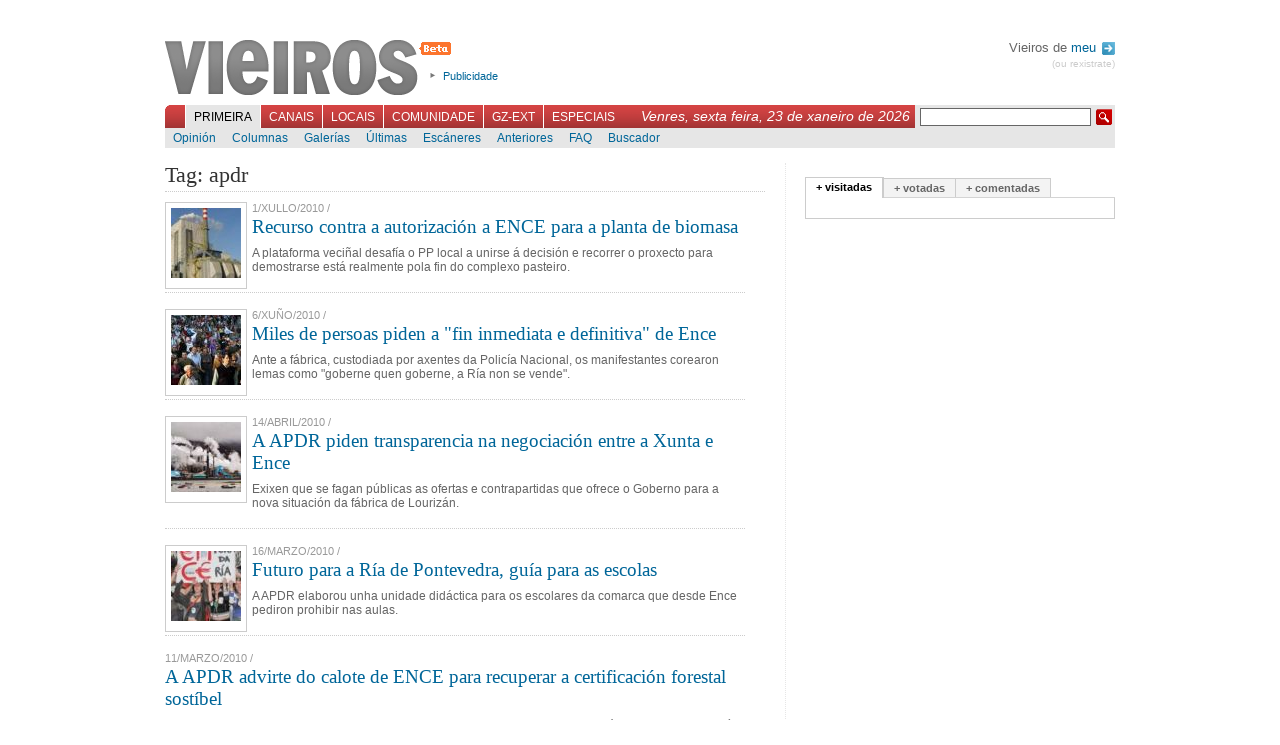

--- FILE ---
content_type: text/html; charset=UTF-8
request_url: http://buscador.vieiros.com/tags/tag:apdr
body_size: 6482
content:

<!DOCTYPE html PUBLIC "-//W3C//DTD XHTML 1.1//EN" "http://www.w3.org/TR/xhtml1/DTD/xhtml1-strict.dtd">
<html xmlns="http://www.w3.org/1999/xhtml" xml:lang="gl">
	<head>
		 
		<title>Vieiros: Galiza Hoxe - Tags</title>
		<meta http-equiv="Content-Type" content="text/html; charset=utf-8" />
		<meta http-equiv="Content-Language" content="gl" />
		<meta name="Title" content="Vieiros Galicia Hoxe" />
		<meta name="Description" content="A plataforma veci&ntilde;al desaf&iacute;a o PP local a unirse &aacute; decisi&oacute;n e recorrer o proxecto para demostrarse est&aacute; realmente pola fin do complexo pasteiro." />
		<meta name="Keywords" content="galicia,galiza,vieiros,informaci&oacute;n,novas,imaxe,noticias,cultura,actualidade,blogs,multimedia" />
		<meta name="Author" content="Acordar Comunicaci&oacute;n en Internet" />
		<meta name="Locality" content="Santiago, A Coru&ntilde;a, Galiza" />
		<meta name="Cache" content="73991fa780443f70d81d06b9a393b230" />
		<meta name="verify-v1" content="3EavTfoS/ALVCfOIa4Ll+PywoPwBRklBvUrcpqRDsC0=" />

		<link rel="stylesheet" href="/css/vieiros.css?1" type="text/css" media="screen" />
		<link rel="stylesheet" href="/css/interior.css?1" type="text/css"  media="screen" />
		<link rel="stylesheet" href="/css/imprimir.css" type="text/css"  media="print" />
		
		
		<script type="text/javascript" src="/js/lib.js"></script>
		<script type="text/javascript" src="/js/reglas.js"></script>
		<script type="text/javascript" src="/js/scripts.js?1"></script>
		<script type="text/javascript" src="/libs/scriptaculous.js?load=builder,effects"></script>
		<script type="text/javascript" src="/libs/ufo.js"></script>

	<!--[if lte IE 6]>
		<link rel="stylesheet" href="/css/IEbugs.css" type="text/css" />
		<![endif]-->
		<link rel="shortcut icon" href="/favicon.ico" />

		<link rel="alternate" href="http://www.vieiros.com/rss/ultimas" type="application/rss+xml" title="RSS Vieiros" />
				<link rel="search" type="application/opensearchdescription+xml" href="/opensearch.xml" title="Vieiros" />
	</head>

	<body id="corpo-interior">
		<div id="paxina">
			

						<div id="cabeceira">
			
				<h1><a href="/">Vieiros</a></h1>

				<ul id="utilidades-cabeceira">
					<!--<li><a href="/blog/">Blog de redacci&oacute;n</a></li>//-->
					<li><a href="/vieiros/index/texto:publicidade">Publicidade</a></li>
				</ul>
				
								
				<div id="usuarios">
				
								 Vieiros de <a href="/usuarios/acceder">meu <img alt="Perfil" src="/imx/sair.png" style="vertical-align:middle;margin-left:2px;"/></a>
				<div id="sair"><a href="/usuarios/rexistro">(ou rexistrate)</a></div>
								
				</div>

				<br style="clear:both"/>

				<div id="navegacion-principal">
					<form action="/buscador/" id="buscador" method="get">
						<fieldset>
							<input type="hidden" name="simple" value="1" />
							<input type="text" name="buscar" value="" class="texto" />
							<input type="submit" class="buscar" value=" " />
						</fieldset>
					</form>
					<div style="float:right;font-family:georgia, sans-serif;font-style:italic;color:white;margin:3px 5px 0 0;padding:0;font-size:1.2em;">Venres, sexta feira, 23 de xaneiro de 2026</div>

					<ul id="menu-principal">
												<li id="l_0"><a href="/index" onclick="return true;" id="menu0" class="activo">Primeira</a></li>
												<li id="l_1"><a href="/canais" onclick="return true;" id="menu1" >Canais</a></li>
												<li id="l_2"><a href="/edicions" onclick="return true;" id="menu2" >Locais</a></li>
												<li id="l_3"><a href="/comunidade" onclick="return true;" id="menu3" >Comunidade</a></li>
												<li id="l_4"><a href="/emigracion" onclick="return true;" id="menu4" >GZ-Ext</a></li>
												<li id="l_5"><a href="/especiais" onclick="return true;" id="menu5" >Especiais</a></li>
											</ul>
				</div>

				<div id="navegacion-secundaria">
					<div id="menu-secundario">
												<ul class="menu-secundario s_0" >
														<li class="sub_0"><a href="/opinions/" >Opini&oacute;n</a></li>
														<li class="sub_1"><a href="/columnas/" >Columnas</a></li>
														<li class="sub_2"><a href="/galerias/" >Galer&iacute;as</a></li>
														<li class="sub_3"><a href="/ultimas" >&Uacute;ltimas</a></li>
														<li class="sub_4"><a href="/escaneres/" >Esc&aacute;neres</a></li>
														<li class="sub_5"><a href="/anteriores" >Anteriores</a></li>
														<li class="sub_6"><a href="/nova/56817/o-novo-vieiros-entra-na-comunidade" >FAQ</a></li>
														<li class="sub_7"><a href="http://buscador.vieiros.com/ligazons/buscador/" >Buscador</a></li>
													</ul>
												<ul class="menu-secundario s_1" style="display: none;">
														<li class="sub_0"><a href="/canais/53/cultura" >M&aacute;is Al&aacute;</a></li>
														<li class="sub_1"><a href="/canais/42/tecnoloxia-fwwwrando" >Fwwwrando</a></li>
														<li class="sub_2"><a href="/canais/5/galego-org" >Galego.org</a></li>
														<li class="sub_3"><a href="/canais/52/gz-deportiva" >GZ-Deportiva</a></li>
														<li class="sub_4"><a href="/canais/30/canal-verde" >Canal Verde</a></li>
														<li class="sub_5"><a href="/canais/4/canal-lusofonia" >Lusofon&iacute;a</a></li>
														<li class="sub_6"><a href="/canais/26/canal-irimia" >Irimia</a></li>
														<li class="sub_7"><a href="http://vello.vieiros.com/publicacions/veredicion.php?Ed=38" >Cartafol</a></li>
														<li class="sub_8"><a href="http://vello.vieiros.com/murguia/" >Murgu&iacute;a</a></li>
													</ul>
												<ul class="menu-secundario s_2" style="display: none;">
														<li class="sub_0"><a href="/edicions/60/gz-sete" >GZ-Sete</a></li>
														<li class="sub_1"><a href="/edicions/17/terra-eonavia" >Terra Eo-Navia</a></li>
													</ul>
												<ul class="menu-secundario s_3" style="display: none;">
														<li class="sub_0"><a href="/chat" >Chat</a></li>
														<li class="sub_1"><a href="/foros/" >Foros</a></li>
														<li class="sub_2"><a href="http://vello.vieiros.com/chat/chatsanteriores.php" >Chatrevistas</a></li>
														<li class="sub_3"><a href="http://vello.vieiros.com/postais/" >Postais</a></li>
														<li class="sub_4"><a href="http://foros.vieiros.com/" >Conversas</a></li>
														<li class="sub_5"><a href="http://www.vieiros.com/open/" >Open Vieiros</a></li>
													</ul>
												<ul class="menu-secundario s_4" style="display: none;">
														<li class="sub_0"><a href="/edicions/14/barcelona" >Barcelona</a></li>
														<li class="sub_1"><a href="/edicions/15/bos-aires" >Bos Aires</a></li>
														<li class="sub_2"><a href="/edicions/37/euskadi" >Euskadi</a></li>
														<li class="sub_3"><a href="/edicions/20/venezuela" >Venezuela</a></li>
														<li class="sub_4"><a href="/edicions/64/irlanda" >Irlanda</a></li>
													</ul>
												<ul class="menu-secundario s_5" style="display: none;">
														<li class="sub_0"><a href="http://vello.vieiros.com/especiais/letras.php" >D&iacute;a das Letras</a></li>
														<li class="sub_1"><a href="http://vello.vieiros.com/especiais/#creacion" >Creaci&oacute;n</a></li>
														<li class="sub_2"><a href="http://vello.vieiros.com/especiais/#info" >Informativos</a></li>
														<li class="sub_3"><a href="http://www.vieiros.com/dossier/" >Dossiers</a></li>
														<li class="sub_4"><a href="http://www.vieiros.com/xgn07/" >XGN07</a></li>
														<li class="sub_5"><a href="http://www.vieiros.com/canais/62/1deabril" >1 de abril</a></li>
													</ul>
											</div>
				</div>
			</div>

			<hr />


			<div id="contido-superior">
	<div class="corpo-interior">
	<h2 class="titulo-principal-interior">Tag: apdr</h2>

<div class="listado-ultimas">
		<div class="noticia">
				<div class="imaxe imaxe-listado-novas">
			<img src="/enlaces/novas/imx/grande/0104579001277975835-.jpg" alt="" />
		</div>
			
		<div class="antetitulo">1/Xullo/2010 / <!-- etiqueta sen asignar novas_antetitulo //--></div>

		<h2><a class="mediano" href="/nova/80167/recurso-contra-a-autorizacion-a-ence-para-a-planta-de-biomasa" class="titulo-nova">Recurso contra a autorizaci&oacute;n a ENCE para a planta de biomasa</a></h2>

		<p class="corpo">A plataforma veci&ntilde;al desaf&iacute;a o PP local a unirse &aacute; decisi&oacute;n e recorrer o proxecto para demostrarse est&aacute; realmente pola fin do complexo pasteiro.</p>
	</div>

	<br class="clear" />
		<div class="noticia">
				<div class="imaxe imaxe-listado-novas">
			<img src="/enlaces/novas/imx/grande/0482709001275844263-miles-de-persoas-piden-a-fin-inmediata-e-definitiva-de-ence.jpg" alt="Miles de persoas piden a &quot;fin inmediata e definitiva&quot; de  Ence" />
		</div>
			
		<div class="antetitulo">6/Xu&ntilde;o/2010 / <!-- etiqueta sen asignar novas_antetitulo //--></div>

		<h2><a class="mediano" href="/nova/79868/miles-de-persoas-piden-a-fin-inmediata-e-definitiva-de-ence" class="titulo-nova">Miles de persoas piden a &quot;fin inmediata e definitiva&quot; de  Ence</a></h2>

		<p class="corpo">Ante a f&aacute;brica, custodiada por axentes da Polic&iacute;a Nacional, os manifestantes corearon lemas como &quot;goberne quen goberne, a R&iacute;a non se vende&quot;.</p>
	</div>

	<br class="clear" />
		<div class="noticia">
				<div class="imaxe imaxe-listado-novas">
			<img src="/enlaces/novas/imx/grande/0432115001271263811-.jpg" alt="" />
		</div>
			
		<div class="antetitulo">14/Abril/2010 / <!-- etiqueta sen asignar novas_antetitulo //--></div>

		<h2><a class="mediano" href="/nova/79132/a-apdr-piden-transparencia-na-negociacion-entre-a-xunta-e-ence" class="titulo-nova">A APDR piden transparencia na negociaci&oacute;n entre a Xunta e Ence</a></h2>

		<p class="corpo">Exixen que se fagan p&uacute;blicas as ofertas e contrapartidas que ofrece o Goberno para a nova situaci&oacute;n da f&aacute;brica de Louriz&aacute;n.</p>
	</div>

	<br class="clear" />
		<div class="noticia">
				<div class="imaxe imaxe-listado-novas">
			<img src="/enlaces/novas/imx/grande/0950504001268651265-.jpg" alt="" />
		</div>
			
		<div class="antetitulo">16/Marzo/2010 / <!-- etiqueta sen asignar novas_antetitulo //--></div>

		<h2><a class="mediano" href="/nova/78719/futuro-para-a-ria-de-pontevedra-guia-para-as-escolas" class="titulo-nova">Futuro para a R&iacute;a de Pontevedra, gu&iacute;a para as escolas</a></h2>

		<p class="corpo">A APDR elaborou unha unidade did&aacute;ctica para os escolares da comarca que desde Ence pediron prohibir nas aulas.</p>
	</div>

	<br class="clear" />
		<div class="noticia">
			
		<div class="antetitulo">11/Marzo/2010 / <!-- etiqueta sen asignar novas_antetitulo //--></div>

		<h2><a class="mediano" href="/nova/78655/a-apdr-advirte-do-calote-de-ence-para-recuperar-a-certificacion-forestal-sostibel" class="titulo-nova">A APDR advirte do calote de ENCE para recuperar a certificaci&oacute;n forestal sost&iacute;bel</a></h2>

		<p class="corpo">Norfor perdera o selo en 2008 e agora pretende obtelo de novo co que a Asociaci&oacute;n pola Defensa da R&iacute;a cualifica de &quot;artima&ntilde;a&quot; baseada nunha fraude.</p>
	</div>

	<br class="clear" />
		<div class="noticia">
			
		<div class="antetitulo">8/Novembro/2009 / <!-- etiqueta sen asignar novas_antetitulo //--></div>

		<h2><a class="mediano" href="/nova/77115/a-sentenza-do-supremo-para-marin-agoiro-de-ilegalidade-para-a-ampliacion-do-porto-de-vigo" class="titulo-nova">A sentenza do Supremo para Mar&iacute;n, agoiro de &quot;ilegalidade&quot; para a ampliaci&oacute;n do porto de Vigo</a></h2>

		<p class="corpo">Para a plataforma cidad&aacute;, a decisi&oacute;n dos tribunais sobre o plan especial do porto de Mar&iacute;n, ratificar&iacute;a que as obras en Vigo &quot;son totalmente ilegais&quot;.</p>
	</div>

	<br class="clear" />
		<div class="noticia">
				<div class="imaxe imaxe-listado-novas">
			<img src="/enlaces/novas/imx/grande/0742759001253351925-.jpg" alt="" />
		</div>
			
		<div class="antetitulo">19/Setembro/2009 / <!-- etiqueta sen asignar novas_antetitulo //--></div>

		<h2><a class="mediano" href="/nova/76418/roteiro-arqueoloxico-con-fins-reivindicativos" class="titulo-nova">Roteiro arqueol&oacute;xico con fins reivindicativos</a></h2>

		<p class="corpo">A Asociaci&oacute;n pola Defensa da R&iacute;a de Pontevedra impulsa unha cami&ntilde;ada para revalorizar o patrimonio prehist&oacute;rico de Louriz&aacute;n, San Xuli&aacute;n e Salcedo.</p>
	</div>

	<br class="clear" />
		<div class="noticia">
				<div class="imaxe imaxe-listado-novas">
			<img src="/enlaces/novas/imx/grande/0305357001248429492-.jpg" alt="" />
		</div>
			
		<div class="antetitulo">24/Xullo/2009 / <!-- etiqueta sen asignar novas_antetitulo //--></div>

		<h2><a class="mediano" href="/nova/75640/ence-di-que-non-contamina-a-apdr-dalle-a-risa" class="titulo-nova">Ence di que non contamina, &aacute; APDR d&aacute;lle a risa</a></h2>

		<p class="corpo">A Asociaci&oacute;n pola Defensa da R&iacute;a de Pontevedra cont&eacute;stalle ao director da celulosa, recordando as condenas e incumprimentos en materia ambiental.</p>
	</div>

	<br class="clear" />
		<div class="noticia">
				<div class="imaxe imaxe-listado-novas">
			<img src="/enlaces/novas/imx/grande/0022888001244982836-centos-de-persoas-participan-na-marcha-anual-para-reclamar-o-traslado-de-ence.jpg" alt="Centos de persoas participan na marcha anual para reclamar o traslado de Ence" />
		</div>
			
		<div class="antetitulo">13/Xu&ntilde;o/2009 / <!-- etiqueta sen asignar novas_antetitulo //--></div>

		<h2><a class="mediano" href="/nova/74775/centos-de-persoas-participan-na-marcha-anual-para-reclamar-o-traslado-de-ence" class="titulo-nova">Centos de persoas participan na marcha anual para reclamar o traslado de Ence</a></h2>

		<p class="corpo">A Asociaci&oacute;n pola Defensa da R&iacute;a  apela &aacute; &quot;mobilizaci&oacute;n social&quot; como &uacute;nico mecanismo para lograr que a factor&iacute;a abandone a r&iacute;a de Pontevedra.</p>
	</div>

	<br class="clear" />
		<div class="noticia">
				<div class="imaxe imaxe-listado-novas">
			<img src="/enlaces/novas/imx/grande/0260442001244800441-.jpg" alt="" />
		</div>
			
		<div class="antetitulo">13/Xu&ntilde;o/2009 / <!-- etiqueta sen asignar novas_antetitulo //--></div>

		<h2><a class="mediano" href="/nova/74751/novo-berro-na-rua-celulosas-fora-da-ria" class="titulo-nova">Novo berro na r&uacute;a: celulosas f&oacute;ra da r&iacute;a</a></h2>

		<p class="corpo">Este s&aacute;bado cel&eacute;brase a tradicional marcha anual contra a f&aacute;brica de Ence-Elnosa en Louriz&aacute;n.</p>
	</div>

	<br class="clear" />
		<div class="noticia">
				<div class="imaxe imaxe-listado-novas">
			<img src="/enlaces/novas/imx/grande/0997191001244566599-.jpg" alt="" />
		</div>
			
		<div class="antetitulo">10/Xu&ntilde;o/2009 / <!-- etiqueta sen asignar novas_antetitulo //--></div>

		<h2><a class="mediano" href="/nova/74684/a-apdr-defende-que-se-estuden-nas-aulas-os-danos-ao-medio-da-planta-de-ence" class="titulo-nova">A APDR defende que se estuden nas aulas os danos ao medio da planta de Ence</a></h2>

		<p class="corpo">O colectivo recorda que a unidade did&aacute;ctica que prepara foi financiada no seu momento pola Xunta e recomenda usala como material nas escolas.</p>
	</div>

	<br class="clear" />
		<div class="noticia">
				<div class="imaxe imaxe-listado-novas">
			<img src="/enlaces/novas/imx/grande/0348720001244529197-.jpg" alt="" />
		</div>
			
		<div class="antetitulo">9/Xu&ntilde;o/2009 / <!-- etiqueta sen asignar novas_antetitulo //--></div>

		<h2><a class="mediano" href="/nova/74663/traballadores-de-ence-pidenlle-ao-goberno-que-impida-os-contidos-contrarios-a-celulosa-nos-colexios" class="titulo-nova">Traballadores de Ence p&iacute;denlle ao Goberno que impida os contidos contrarios &aacute; celulosa nos colexios</a></h2>

		<p class="corpo">Dende a Asociaci&oacute;n para a Defensa da R&iacute;a sinalan que non hai unha campa&ntilde;a escolar contra a central. Este s&aacute;bado manif&eacute;stanse de novo pedindo o seu traslado.</p>
	</div>

	<br class="clear" />
		<div class="noticia">
			
		<div class="antetitulo">30/Xaneiro/2009 / <!-- etiqueta sen asignar novas_antetitulo //--></div>

		<h2><a class="mediano" href="/nova/71670/a-apdr-acusa-a-ence-de-mover-terra-contaminada-en-lourizan" class="titulo-nova">A APDR acusa a Ence de mover terra contaminada en Louriz&aacute;n</a></h2>

		<p class="corpo">A Asociaci&oacute;n pola Defensa da R&iacute;a de Pontevedra tam&eacute;n denuncia esta semana a construci&oacute;n dunha  ponte en Monte Porreiro que atravesa un espazo protexido.</p>
	</div>

	<br class="clear" />
		<div class="noticia">
				<div class="imaxe imaxe-listado-novas">
			<img src="/enlaces/novas/imx/grande/0524048001225218070-.jpg" alt="" />
		</div>
			
		<div class="antetitulo">29/Outubro/2008 / <!-- etiqueta sen asignar novas_antetitulo //--></div>

		<h2><a class="mediano" href="/nova/69936/denuncian-ante-a-fiscalia-a-ence-por-recheos-que-ponen-en-perigo-a-ria" class="titulo-nova">Denuncian ante a Fiscalia a Ence por recheos que po&ntilde;en en perigo a r&iacute;a</a></h2>

		<p class="corpo">Os ecoloxistas exixen que os residuos altamente contaminantes da empresa se traten cos m&iacute;nimos de seguridade que establece a lei.</p>
	</div>

	<br class="clear" />
		<div class="noticia">
				<div class="imaxe imaxe-listado-novas">
			<img src="/enlaces/novas/imx/grande/0444603001218359440-.jpg" alt="" />
		</div>
			
		<div class="antetitulo">8/Agosto/2008 / <!-- etiqueta sen asignar novas_antetitulo //--></div>

		<h2><a class="mediano" href="/nova/68375/ence-deixa-de-pagar-perto-de-6-millons-de-euros-e-a-a-xunta-mira-para-outro-lado" class="titulo-nova">Ence deixa de pagar perto de 6 mill&oacute;ns de euros e a a Xunta &quot;mira para outro lado&quot;</a></h2>

		<p class="corpo">Desde a Asociaci&oacute;n pola Defensa da R&iacute;a consideran que &eacute; unha proba m&aacute;is de que houbo e hai &quot;unha conivencia clara&quot; do Goberno coa empresa.</p>
	</div>

	<br class="clear" />
		<div class="noticia">
			
		<div class="antetitulo">25/Xu&ntilde;o/2008 / <!-- etiqueta sen asignar novas_antetitulo //--></div>

		<h2><a class="mediano" href="/nova/67437/retiranlle-a-norfor-o-selo-de-calidade-forestal" class="titulo-nova">Ret&iacute;ranlle a Norfor o selo de calidade forestal</a></h2>

		<p class="corpo">A filial de Ence fora denunciada reiteradamente polas plantaci&oacute;ns intensivas de eucalipto con uso de t&eacute;cnicas e produtos non autorizados.</p>
	</div>

	<br class="clear" />
		<div class="noticia">
				<div class="imaxe imaxe-listado-novas">
			<img src="/enlaces/novas/imx/grande/0912933001213686861-.png" alt="" />
		</div>
			
		<div class="antetitulo">15/Xu&ntilde;o/2008 / <!-- etiqueta sen asignar novas_antetitulo //--></div>

		<h2><a class="mediano" href="/nova/67214/non-mais-incumprimentos-celulosas-fora-xa" class="titulo-nova">&quot;Non m&aacute;is incumprimentos, celulosas f&oacute;ra xa!&quot;</a></h2>

		<p class="corpo">Milleiros de persoas pediron este s&aacute;bado a &quot;dimisi&oacute;n&quot; do conselleiro de Medio Ambiente polas &quot;mentiras sobre o futuro de Ence&quot;.</p>
	</div>

	<br class="clear" />
		<div class="noticia">
				<div class="imaxe imaxe-listado-novas">
			<img src="/enlaces/novas/imx/grande/0919659001211993540-apdr-ilustracion-de-daniel-iglesias-padron.jpg" alt="APDR / Ilustraci&oacute;n de Daniel Iglesias Padr&oacute;n" />
		</div>
			
		<div class="antetitulo">28/Maio/2008 / <!-- etiqueta sen asignar novas_antetitulo //--></div>

		<h2><a class="mediano" href="/nova/66801/a-apdr-denuncia-a-politica-de-sometemento-a-intereses-empresariais" class="titulo-nova">A APDR denuncia a &quot;pol&iacute;tica de sometemento a intereses empresariais&quot;</a></h2>

		<p class="corpo">A Asociaci&oacute;n pola Defensa da R&iacute;a analiza criticamente as Autorizaci&oacute;ns Ambientais Integradas concedidas por Medio Ambiente a ENCE e ELNOSA.</p>
	</div>

	<br class="clear" />
		<div class="noticia">
				<div class="imaxe imaxe-listado-novas">
			<img src="/enlaces/novas/imx/grande/0587218001209230024-apdr.jpg" alt="APDR" />
		</div>
			
		<div class="antetitulo">26/Abril/2008 / <!-- etiqueta sen asignar novas_antetitulo //--></div>

		<h2><a class="mediano" href="/nova/66140/recado-da-cidadania-a-consellaria-de-medio-ambiente" class="titulo-nova">&quot;Recado da cidadan&iacute;a&quot; &aacute; Consellar&iacute;a de Medio Ambiente</a></h2>

		<p class="corpo">Tres milleiros de persoas piden que a Xunta non lle dea autorizaci&oacute;n ambiental a Ence para que non se consolide na r&iacute;a.</p>
	</div>

	<br class="clear" />
		<div class="noticia">
			
		<div class="antetitulo">25/Abril/2008 / <!-- etiqueta sen asignar novas_antetitulo //--></div>

		<h2><a class="mediano" href="/nova/66108/a-apdr-suma-forzas-en-favor-dunha-oportunidade-ambiental-e-economica-para-a-ria" class="titulo-nova">A APDR suma forzas en favor dunha oportunidade &quot;ambiental e econ&oacute;mica&quot; para a r&iacute;a</a></h2>

		<p class="corpo">Colectivos de todo o pa&iacute;s re&uacute;nense nunha mobilizaci&oacute;n que busca &quot;impedir a consolidaci&oacute;n&quot; do complexo Ence-Elnosa na r&iacute;a pontevedresa.<br /><ul><li><a href="/nova/66107/desacordo-do-psdeg-pontevedres-sobre-o-apoio-a-manifestacion-contra-ence">Desacordo do PSdeG pontevedr&eacute;s sobre o apoio &aacute; manifestaci&oacute;n contra ENCE</a></li></ul></p>
	</div>

	<br class="clear" />
	</div>


</div>

	<hr />

	<div id="columna-dereita">
					<div id="tabs1" class="tabs">
						<ul class="bloque-tabs">
							<li><a href="/ajax/mais/modo:visitadas" onclick="return false;" class="activo">+ visitadas</a></li>
							<li><a href="/ajax/mais/modo:votadas" onclick="return false;">+ votadas</a></li>
							<li><a href="/ajax/mais/modo:comentadas" onclick="return false;">+ comentadas</a></li>
						</ul>

						<div class="caixa-tabs"></div>
					</div>

					<script type="text/javascript"><!--

					carga_tab(1);

					//-->
					</script>

		<hr />
	</div>
</div>

<br class="clear" />
<hr />


						<div id="pe-paxina">
								<div class="secundarios">
					<strong>Primeira:</strong>
					<br/>

										<a href="/opinions/">Opini&oacute;n</a>,										<a href="/columnas/">Columnas</a>,										<a href="/galerias/">Galer&iacute;as</a>,										<a href="/ultimas">&Uacute;ltimas</a>,										<a href="/escaneres/">Esc&aacute;neres</a>,										<a href="/anteriores">Anteriores</a>,										<a href="/nova/56817/o-novo-vieiros-entra-na-comunidade">FAQ</a>,										<a href="http://buscador.vieiros.com/ligazons/buscador/">Buscador</a>									</div>
								<div class="secundarios">
					<strong>Canais:</strong>
					<br/>

										<a href="/canais/53/cultura">M&aacute;is Al&aacute;</a>,										<a href="/canais/42/tecnoloxia-fwwwrando">Fwwwrando</a>,										<a href="/canais/5/galego-org">Galego.org</a>,										<a href="/canais/52/gz-deportiva">GZ-Deportiva</a>,										<a href="/canais/30/canal-verde">Canal Verde</a>,										<a href="/canais/4/canal-lusofonia">Lusofon&iacute;a</a>,										<a href="/canais/26/canal-irimia">Irimia</a>,										<a href="http://vello.vieiros.com/publicacions/veredicion.php?Ed=38">Cartafol</a>,										<a href="http://vello.vieiros.com/murguia/">Murgu&iacute;a</a>									</div>
								<div class="secundarios">
					<strong>Locais:</strong>
					<br/>

										<a href="/edicions/60/gz-sete">GZ-Sete</a>,										<a href="/edicions/17/terra-eonavia">Terra Eo-Navia</a>									</div>
								<div class="secundarios">
					<strong>Comunidade:</strong>
					<br/>

										<a href="/chat">Chat</a>,										<a href="/foros/">Foros</a>,										<a href="http://vello.vieiros.com/chat/chatsanteriores.php">Chatrevistas</a>,										<a href="http://vello.vieiros.com/postais/">Postais</a>,										<a href="http://foros.vieiros.com/">Conversas</a>,										<a href="http://www.vieiros.com/open/">Open Vieiros</a>									</div>
								<div class="secundarios">
					<strong>GZ-Ext:</strong>
					<br/>

										<a href="/edicions/14/barcelona">Barcelona</a>,										<a href="/edicions/15/bos-aires">Bos Aires</a>,										<a href="/edicions/37/euskadi">Euskadi</a>,										<a href="/edicions/20/venezuela">Venezuela</a>,										<a href="/edicions/64/irlanda">Irlanda</a>									</div>
								<div class="secundarios">
					<strong>Especiais:</strong>
					<br/>

										<a href="http://vello.vieiros.com/especiais/letras.php">D&iacute;a das Letras</a>,										<a href="http://vello.vieiros.com/especiais/#creacion">Creaci&oacute;n</a>,										<a href="http://vello.vieiros.com/especiais/#info">Informativos</a>,										<a href="http://www.vieiros.com/dossier/">Dossiers</a>,										<a href="http://www.vieiros.com/xgn07/">XGN07</a>,										<a href="http://www.vieiros.com/canais/62/1deabril">1 de abril</a>									</div>
				<br class="clear"/>
				<div class="auxiliar">
					<a href="/rss/ultimas"><img alt="" src="/imx/icon-rss.png" /> RSS</a>
					| <a href="/vieiros/index/texto:que_e_vieiros">Que &eacute; Vieiros?</a>
					| <a href="/vieiros/index/texto:rss">Que &eacute; o RSS?</a>
					| <a href="/vieiros/index/texto:creative_commons">Creative Commons</a>
					| <a href="/vieiros/index/texto:publicidade">Publicidade</a>
					| <a href="/vieiros/index/texto:director">Director</a>
					| <a href="/vieiros/index/texto:o_equipo">O equipo</a>
					| <a href="/vieiros/index/texto:contacto">Contacto</a>
				</div>
			</div>

			<div id="overlay"></div>

		</div>

<script src="http://www.google-analytics.com/urchin.js" type="text/javascript">
</script>
<script type="text/javascript">
_uacct = "UA-1068949-1";
urchinTracker();
</script>
	</body>
</html>
<!--


0,0123

//-->
